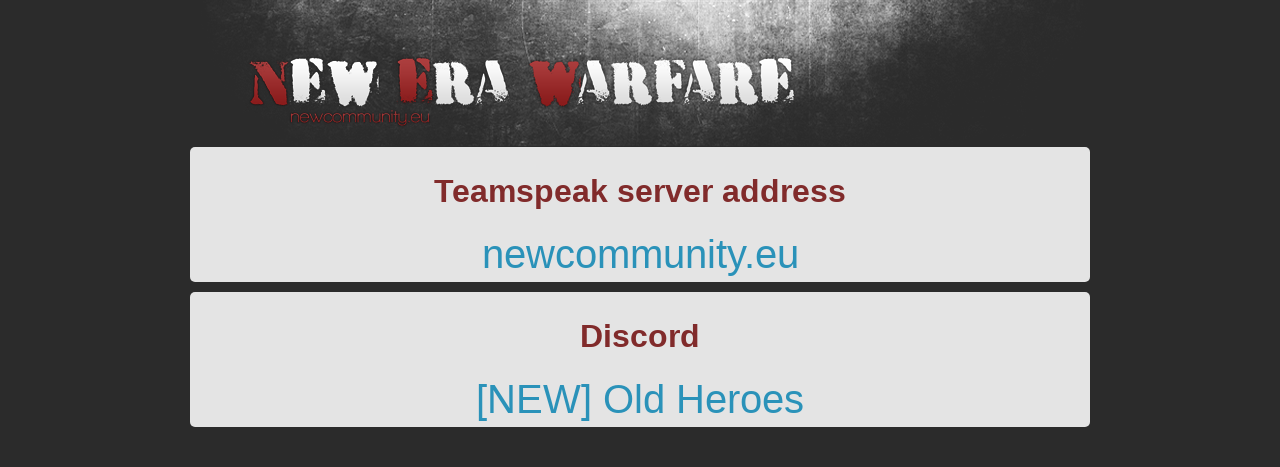

--- FILE ---
content_type: text/html
request_url: http://www.newcommunity.eu/
body_size: 666
content:
<!DOCTYPE html>
<html lang="en">
<head>
    <meta charset="UTF-8">
    <title>www.newcommunity.eu</title>
    <style>
        body {
            font-family: "Droid Sans", "Open Sans", "Trebuchet MS", Helvetica, Arial, sans-serif;
            justify-content: center;
            margin: 0;
            padding: 0;
            background-color: #2B2B2B;
            display: flex;
            font-size: 1em;
        }

        a {
            color: #2A92B9;
            text-decoration: none;
        }

        a:hover {
            text-decoration: underline;
        }

        div.logo {
            height: 147px;
            width: 900px;
            background-image: url("https://newcommunity.eu/logo.png");
        }

        div#content {
            display: inline-block;
        }

        div.content-block {
            padding: 5px;
            margin: 0 0 10px 0;
            text-align: center;
            border-radius: 5px;
            background: #e4e4e4;
        }

        div.content-block h1 {
            color: #812B2B;
        }

        div.content-block span {
            font-size: 40px;
        }
    </style>
</head>
<body>
    <div id="content">
        <div class="logo"></div>
        <div class="content-block">
            <h1>Teamspeak server address</h1>
            <span><a href="ts3server://newcommunity.eu">newcommunity.eu</a></span>
        </div>
        <div class="content-block">
            <h1>Discord</h1>
            <span><a href="https://discord.gg/HGasb4a4kw">[NEW] Old Heroes</a></span>
        </div>
    </div>
</body>
</html>
